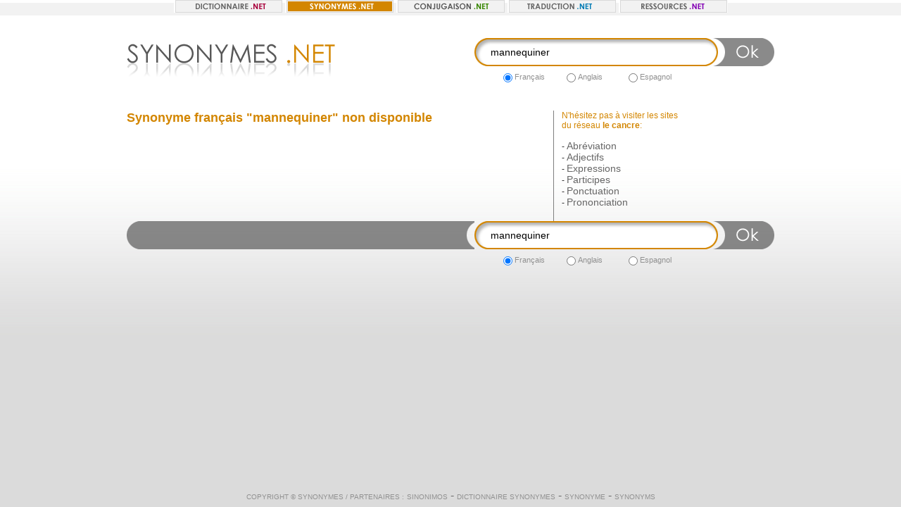

--- FILE ---
content_type: text/html; charset=UTF-8
request_url: https://synonymes.net/resultats.php?mot=mannequiner
body_size: 2171
content:
<html xmlns="https://www.w3.org/1999/xhtml">
<head>
<meta http-equiv="Content-Type" content="text/html; charset=utf-8" />
<title>Synonymes français : mannequiner</title>
<META NAME="DESCRIPTION" CONTENT="" />
<META NAME="KEYWORDS" CONTENT="synonyme, français" />
<META NAME="AUTHOR" CONTENT="Synonymes" />
<META HTTP-EQUIV="CONTENT-LANGUAGE" CONTENT="fr" />
<META NAME="Identifier-URL" CONTENT="https://www.synonymes.net" />
<META NAME="Reply-to" CONTENT="info@synonymes.net" />
<META NAME="revisit-after" CONTENT="30 days" />
<META NAME="Robot" CONTENT="noindex,follow,all" />
<link rel="icon" type="image/ico" href="favicon.ico" />
<link rel="stylesheet" href="css/style.css" />
<script language="javascript" type="text/javascript">
function doSearch(form) {
    if (form.mot.value == "") {
        return false;
    }
    if (form.lang[0].checked){
        document.location = "/fr/" + form.mot.value + ".html";
    } else if (form.lang[1].checked) {
        document.location = "/en/" + form.mot.value + ".html";
    } else {
        document.location = "/es/" + form.mot.value + ".html";
    }

    return false;
}
</script>
<!--[if IE 6]>
    <script src="js/DD_belatedPNG_0.0.8a-min.js"></script>
    <script>
    DD_belatedPNG.fix('.png, .bg-resultat-top, .bg-resultat-bottom');
    </script>
<![endif]-->
</head>
<body>
<table width="100%" height="100%" border="0" cellpadding="0" cellspacing="0">
  <tr>
    <td height="21" align="center" valign="bottom" class="menu-bg">
<a href="https://www.dictionnaire.net"><img src="images/dictionnaire.gif" width="154" height="18" border="0" alt="Dictionnaire" title="Dictionnaire" /></a> 
<img src="images/synonymes-net.gif" width="154" height="18" border="0" alt="Synonymes" title="Synonymes" /> 
<a href="https://www.conjugaison.net"><img src="images/conjugaison.gif" width="154" height="18" border="0" alt="Conjugaison" title="Conjugaison" /></a> 
<a href="https://www.traduction.net"><img src="images/traduction.gif" width="154" height="18" border="0" alt="Traduction" title="Traduction" /></a> 
<a href="https://www.ressources.net"><img src="images/ressources.gif" width="155" height="18" border="0" alt="Ressources" title="Ressources" /></a> 
</td>
  </tr>
  <tr>
    <td align="center" valign="top"><table width="921" border="0" cellspacing="0" cellpadding="0">
        <tr>
          <td width="494" height="135" align="left" valign="middle"><a href="index.html"><img src="images/synonymes.png" width="296" height="54" border="0" class="png" alt="Synonymes" title="Synonymes"></a></td>
            <td width="427" height="135" align="right" valign="middle">
            <form style="display:inline;" method="GET" onSubmit="return doSearch(this);" id="frm">
			<table width="427" border="0" cellspacing="0" cellpadding="0">
              <tr>
                <td width="22" height="40" align="left" valign="middle"><img src="images/form-gauche.png" width="22" height="40" class="png"></td>
                <td width="302" height="40" align="left" valign="middle" class="bg-form-middle">
                    <input name="mot" type="text" class="form" id="textfield" value="mannequiner" />
                </td>
                <td width="22" height="40" align="left" valign="middle"><img src="images/form-droit.png" width="22" height="40" class="png"></td>
                <td width="81" height="40" align="left" valign="middle"><input type="image" src="images/form-bouton.png" width="80" height="40" border="0" class="png" /></td>
              </tr>
                <tr>
                  <td height="30" align="left" valign="top" colspan="4">
                    <table width="305" border="0" cellspacing="0" cellpadding="0">
                      <tr>
                        <td width="45" align="left" valign="middle">&nbsp;</td>
                        <td width="20" height="30" align="left" valign="middle"><input type="radio" name="lang" id="lang" value="fr" checked /></td>
                        <td width="75" height="30" align="left" valign="middle"><span class="txt1" id="lowercase">Fran&ccedil;ais</span></td>
                        <td width="20" height="30" align="left" valign="middle"><input type="radio" name="lang" id="lang2" value="en" /></td>
                        <td width="75" align="left" valign="middle" class="txt1" id="lowercase">Anglais</td>
                        <td width="20" align="left" valign="middle"><input type="radio" name="lang" id="lang3" value="es" /></td>
                        <td width="75" align="left" valign="middle" class="txt1" id="lowercase">Espagnol</td>
                      </tr>
                    </table>
                  </td>
                </tr>
            </table>
			</form>
			</td>
        </tr>
        <tr>
          <td colspan="2" align="left" valign="top"><table width="921" border="0" cellspacing="0" cellpadding="0">
              <tr>
                  <td width="606" align="left" valign="top"><h1>Synonyme fran&ccedil;ais "mannequiner" non disponible</h1>
                  <div class="container-bloc1">
                                        <br /><br /><br />
                    </div>
                </td>
                
                <td width="315" align="left" valign="top"><table width="315" border="0" cellspacing="0" cellpadding="0">
                    <tr>
                      <td width="12" class="ligne">&nbsp;</td>
                      <td width="292">
                        <div class="container-bloc4"> <span class="txt6">N'h&eacute;sitez pas &agrave; visiter les sites <br />du r&eacute;seau
                        <a href="https://www.le-cancre.com"  class="txt6" target=_blank><strong>le cancre</strong></a>:</span><br />
                      <br />
                      - <a href="https://www.les-abreviations.com" class="lien3" target=_blank>Abr&eacute;viation</a><br>
                      - <a href="https://www.adjectifs.com" class="lien3" target=_blank>Adjectifs</a><br>
                      - <a href="https://www.les-expressions.com" class="lien3" target=_blank>Expressions</a><br>
                      - <a href="https://www.les-participes.com" class="lien3" target=_blank>Participes</a><br>
                      - <a href="https://www.la-ponctuation.com" class="lien3" target=_blank>Ponctuation</a><br>
                      - <a href="https://www.articuler.com" class="lien3" target=_blank>Prononciation</a><br><br>
</div></td>
                    </tr>
                  </table></td>
              </tr>
            </table></td>
        </tr>
        <tr>
          <td align="left" valign="top"><img src="images/form-espage-gris.png" width="494" height="40" class="png"></td>
          <td align="left" valign="top">
            <form style="display:inline;" method="GET" onSubmit="return doSearch(this);" id="frm">
			<table width="427" border="0" cellspacing="0" cellpadding="0">
              <tr>
                <td width="22" height="40" align="left" valign="middle"><img src="images/form-gauche.png" width="22" height="40" class="png"></td>
                <td width="302" height="40" align="left" valign="middle" class="bg-form-middle">
                    <input name="mot" type="text" class="form" id="textfield" value="mannequiner" />
                </td>
                <td width="22" height="40" align="left" valign="middle"><img src="images/form-droit.png" width="22" height="40" class="png"></td>
                <td width="81" height="40" align="left" valign="middle"><input type="image" src="images/form-bouton.png" width="80" height="40" border="0" class="png" /></td>
              </tr>
                <tr>
                  <td height="30" align="left" valign="top" colspan="4">
                    <table width="305" border="0" cellspacing="0" cellpadding="0">
                      <tr>
                        <td width="45" align="left" valign="middle">&nbsp;</td>
                        <td width="20" height="30" align="left" valign="middle"><input type="radio" name="lang" id="lang" value="fr" checked /></td>
                        <td width="75" height="30" align="left" valign="middle"><span class="txt1" id="lowercase">Fran&ccedil;ais</span></td>
                        <td width="20" height="30" align="left" valign="middle"><input type="radio" name="lang" id="lang2" value="en" /></td>
                        <td width="75" align="left" valign="middle" class="txt1" id="lowercase">Anglais</td>
                        <td width="20" align="left" valign="middle"><input type="radio" name="lang" id="lang3" value="es" /></td>
                        <td width="75" align="left" valign="middle" class="txt1" id="lowercase">Espagnol</td>
                      </tr>
                    </table>
                  </td>
                </tr>
            </table>
			</form>
		  </td>
        </tr>
      </table></td>
  </tr>
  <tr>
    <td height="25" align="center" valign="top"><span class="txt1"> 
Copyright &copy; <a href="../" class="lien1">Synonymes</a> / Partenaires :</span>
<a href="https://www.sinonimos.com" class="lien1">Sinonimos</a> - 
<a href="https://www.dictionnaire-synonymes.com" class="lien1">Dictionnaire synonymes</a> - 
<a href="https://www.synonymes.com" class="lien1">Synonyme</a> - 
<a href="https://www.synonymy.com" class="lien1">Synonyms</a>
<br />
</td> 
  </tr> 
</table>

<script type="text/javascript">

  var _gaq = _gaq || [];
  _gaq.push(['_setAccount', 'UA-21210842-2']);
  _gaq.push(['_trackPageview']);

  (function() {
    var ga = document.createElement('script'); ga.type = 'text/javascript'; ga.async = true;
    ga.src = ('https:' == document.location.protocol ? 'https://ssl' : 'https://www') + '.google-analytics.com/ga.js';
    var s = document.getElementsByTagName('script')[0]; s.parentNode.insertBefore(ga, s);
  })();

</script>

</body>
</html>


--- FILE ---
content_type: text/css
request_url: https://synonymes.net/css/style.css
body_size: 937
content:
/* Basic HTML
----------------------------------------------------------------------------------------------------*/
body {
	margin: 0px;
	padding: 0px;
	font-family: Arial, Helvetica, sans-serif;
	font-size: 12px;
	color: #666;
	line-height: 17px;
	padding: 0px;
	margin-top: 0px;
	margin-right: 0px;
	margin-bottom: 0px;
	margin-left: 0px;
	font-family: Arial, Helvetica, sans-serif;
	font-size: 10px;
	line-height: normal;
	background-image: url(../images/bg.jpg);
	background-repeat: repeat-x;
	background-position: left center;
	text-transform: none;
	background-attachment: fixed;
}
p {
	margin-top: 0px;
	margin-right: 0px;
	margin-bottom: 0px;
	margin-left: 0px;
	text-align: justify;
	font-family: Arial, Helvetica, sans-serif;
	font-size: 12px;
	color: #333333;
	line-height: 18px;
	padding: 0px;
}
h1 {
	font-family: Arial, Helvetica, sans-serif;
	font-size: 18px;
	color: #d38600;
	text-transform: none;
	margin: 0px;
	padding-top: 0px;
	padding-right: 0px;
	padding-bottom: 25px;
	padding-left: 0px;
}
a {
	text-decoration: none;
	outline: none;
}
a:hover {
	text-decoration: underline;
	outline: none;
}
/* Structure
----------------------------------------------------------------------------------------------------*/
.menu-bg {
	background-image: url(../images/menu-bg.gif);
	background-repeat: repeat-x;
	background-position: left bottom;
}
.dropdown {
	text-align: left;
	height: 22px;
	width: 400px;
	padding-left: 2px;
	padding-top: 3px;
	font-family: Arial, Helvetica, sans-serif;
	font-size: 12px;
	color: #333333;
}
.espace-paragraphe {
}
.espace-paragraphe p {
	margin-bottom: 12px;
}
.paypal {
	padding: 0px;
	border-top-style: none;
	border-right-style: none;
	border-bottom-style: none;
	border-left-style: none;
	margin-top: 0px;
	margin-right: 0px;
	margin-bottom: 0px;
	margin-left: 0px;
}
.positionnement-btn {
	padding-right: 8px;
}
.margin-boite-resultat {
	margin-top: 27px;
}
.bg-resultat-top {
	background-image: url(../images/bg-resultat-top.png);
	background-repeat: no-repeat;
	background-position: center bottom;
}
.bg-resultat-middle {
	background-repeat: repeat-y;
	background-position: center top;
	background-image: url(../images/bg-resultat-middle.gif);
}
.bg-resultat-bottom {
	background-image: url(../images/bg-resultat-bottom.png);
	background-repeat: no-repeat;
	background-position: left top;
}
.margin-boite-search {
	margin-top: 140px;
}
.container-reponse {
	padding-left: 500px;
}
.container-reponse2 {
	width: 434px;
	margin-right: 23px;
	margin-left: 23px;
	font-family: Arial, Helvetica, sans-serif;
	font-size: 14px;
	font-weight: normal;
	color: #585858;
	text-transform: none;
	float: left;
}
.container-reponse3 {
	width: 434px;
	margin-right: 22px;
	margin-left: 22px;
	font-family: Arial, Helvetica, sans-serif;
	font-size: 14px;
	color: #000;
	text-transform: none;
	padding-top: 18px;
	float: left;
}
.bg-form-middle {
	background-image: url(../images/form-middle.gif);
	background-repeat: repeat-x;
	background-position: left center;
}
.form {
	font-family: Arial, Helvetica, sans-serif;
	font-size: 14px;
	color: #000;
	margin: 0px;
	padding: 0px;
	height: 22px;
	width: 300px;
	outline: none;
	border: 1px solid #FFF;
}
.png {
}
#lowercase {
	text-transform: none;
	font-size: 11px;
}
.dropdown {
	height: 24px;
	width: 68px;
	border: 1px solid #bdbebd;
	font-family: Arial, Helvetica, sans-serif;
	font-size: 11px;
	color: #000;
	text-transform: none;
	margin: 0px;
	padding: 0px;
}
.ligne {
	background-image: url(../images/ligne.gif);
	background-repeat: repeat-y;
	background-position: left top;
}
.container-bloc1 {
	margin-bottom: 30px;
	font-family: Arial, Helvetica, sans-serif;
	font-size: 14px;
	color: #666666;
	text-transform: none;
}
.container-bloc2 {
	margin-bottom: 70px;
	font-family: Arial, Helvetica, sans-serif;
	font-size: 14px;
	color: #666666;
	text-transform: none;
}
.container-bloc3 {
	margin-bottom: 30px;
	font-family: Arial, Helvetica, sans-serif;
	font-size: 12px;
	color: #919191;
	text-transform: none;
}
.container-bloc4 {
	font-family: Arial, Helvetica, sans-serif;
	font-size: 12px;
	color: #343434;
	text-transform: none;
	padding: 0px;
	margin-top: 0px;
	margin-right: 0px;
	margin-bottom: 5px;
	margin-left: 0px;
}
/* Texts
----------------------------------------------------------------------------------------------------*/
.txt1 {
	font-family: Arial, Helvetica, sans-serif;
	font-size: 10px;
	color: #919191;
	text-transform: uppercase;
}
.txt2 {
	font-family: Arial, Helvetica, sans-serif;
	font-size: 10px;
	color: #636163;
	text-transform: uppercase;
}
.txt3 {
	font-family: Arial, Helvetica, sans-serif;
	font-size: 11px;
	color: #FFF;
	text-transform: none;
}
.txt4 {
	font-family: Arial, Helvetica, sans-serif;
	font-size: 12px;
	color: #919191;
	text-transform: none;
}
.txt5 {
	font-family: Arial, Helvetica, sans-serif;
	font-size: 12px;
	color: #343434;
	text-transform: none;
}
.txt6 {
	font-family: Arial, Helvetica, sans-serif;
	font-size: 12px;
	color: #d38600;
	text-transform: none;
}
/* Links
----------------------------------------------------------------------------------------------------*/
a.lien1:link {
	font-family: Arial, Helvetica, sans-serif;
	font-size: 10px;
	color: #919191;
	font-weight: normal;
	text-transform: uppercase;
	text-decoration: none;
}
a.lien1:visited {
	font-family: Arial, Helvetica, sans-serif;
	font-size: 10px;
	color: #919191;
	font-weight: normal;
	text-transform: uppercase;
	text-decoration: none;
}
a.lien1:hover {
	font-family: Arial, Helvetica, sans-serif;
	font-size: 10px;
	color: #919191;
	font-weight: normal;
	text-transform: uppercase;
	text-decoration: underline;
}
a.lien2:link {
	font-family: Arial, Helvetica, sans-serif;
	font-size: 14px;
	color: #666;
}
a.lien2:visited {
	font-family: Arial, Helvetica, sans-serif;
	font-size: 14px;
	color: #666;
}
a.lien2:hover {
	font-family: Arial, Helvetica, sans-serif;
	font-size: 14px;
	color: #666;
}
a.lien3:link {
	font-family: Arial, Helvetica, sans-serif;
	font-size: 14px;
	color: #666;
}
a.lien3:visited {
	font-family: Arial, Helvetica, sans-serif;
	font-size: 14px;
	color: #666;
}
a.lien3:hover {
	font-family: Arial, Helvetica, sans-serif;
	font-size: 14px;
	color: #666;
}
/* Footer
----------------------------------------------------------------------------------------------------*/
.footer {
}
.footer a {
}
.footer a:hover {
}
